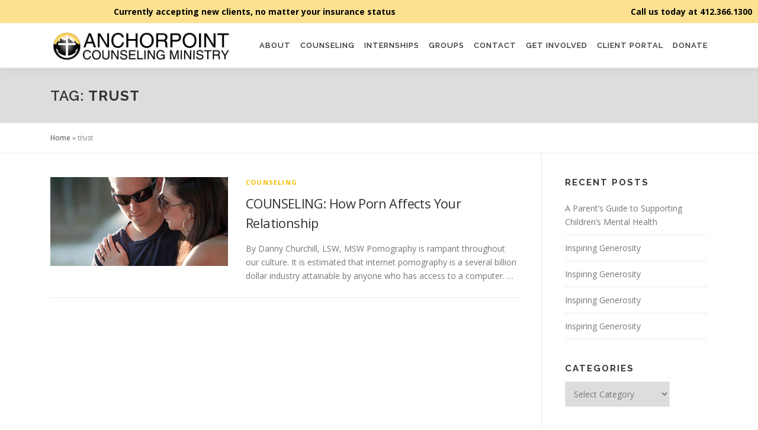

--- FILE ---
content_type: text/html; charset=UTF-8
request_url: https://anchorpoint.org/tag/trust/
body_size: 13639
content:
<!DOCTYPE html>
<html lang="en-US">
<head>
<meta charset="UTF-8">
<meta name="viewport" content="width=device-width, initial-scale=1">
<link rel="profile" href="http://gmpg.org/xfn/11">
<meta name='robots' content='index, follow, max-image-preview:large, max-snippet:-1, max-video-preview:-1' />
	<style>img:is([sizes="auto" i], [sizes^="auto," i]) { contain-intrinsic-size: 3000px 1500px }</style>
	
	<!-- This site is optimized with the Yoast SEO plugin v26.3 - https://yoast.com/wordpress/plugins/seo/ -->
	<title>trust Archives - Anchorpoint Counseling Ministry</title>
	<link rel="canonical" href="https://anchorpoint.org/tag/trust/" />
	<meta property="og:locale" content="en_US" />
	<meta property="og:type" content="article" />
	<meta property="og:title" content="trust Archives - Anchorpoint Counseling Ministry" />
	<meta property="og:url" content="https://anchorpoint.org/tag/trust/" />
	<meta property="og:site_name" content="Anchorpoint Counseling Ministry" />
	<meta name="twitter:card" content="summary_large_image" />
	<script type="application/ld+json" class="yoast-schema-graph">{"@context":"https://schema.org","@graph":[{"@type":"CollectionPage","@id":"https://anchorpoint.org/tag/trust/","url":"https://anchorpoint.org/tag/trust/","name":"trust Archives - Anchorpoint Counseling Ministry","isPartOf":{"@id":"https://anchorpoint.org/#website"},"primaryImageOfPage":{"@id":"https://anchorpoint.org/tag/trust/#primaryimage"},"image":{"@id":"https://anchorpoint.org/tag/trust/#primaryimage"},"thumbnailUrl":"https://anchorpoint.org/wp-content/uploads/2018/04/intimacy.jpg","breadcrumb":{"@id":"https://anchorpoint.org/tag/trust/#breadcrumb"},"inLanguage":"en-US"},{"@type":"ImageObject","inLanguage":"en-US","@id":"https://anchorpoint.org/tag/trust/#primaryimage","url":"https://anchorpoint.org/wp-content/uploads/2018/04/intimacy.jpg","contentUrl":"https://anchorpoint.org/wp-content/uploads/2018/04/intimacy.jpg","width":720,"height":480},{"@type":"BreadcrumbList","@id":"https://anchorpoint.org/tag/trust/#breadcrumb","itemListElement":[{"@type":"ListItem","position":1,"name":"Home","item":"https://anchorpoint.org/"},{"@type":"ListItem","position":2,"name":"trust"}]},{"@type":"WebSite","@id":"https://anchorpoint.org/#website","url":"https://anchorpoint.org/","name":"Anchorpoint Counseling Ministry","description":"Saving Families - Saving Lives","publisher":{"@id":"https://anchorpoint.org/#organization"},"potentialAction":[{"@type":"SearchAction","target":{"@type":"EntryPoint","urlTemplate":"https://anchorpoint.org/?s={search_term_string}"},"query-input":{"@type":"PropertyValueSpecification","valueRequired":true,"valueName":"search_term_string"}}],"inLanguage":"en-US"},{"@type":"Organization","@id":"https://anchorpoint.org/#organization","name":"Anchorpoint Counseling Ministry","url":"https://anchorpoint.org/","logo":{"@type":"ImageObject","inLanguage":"en-US","@id":"https://anchorpoint.org/#/schema/logo/image/","url":"https://anchorpoint.org/wp-content/uploads/2019/06/cropped-Website-logo.png","contentUrl":"https://anchorpoint.org/wp-content/uploads/2019/06/cropped-Website-logo.png","width":2627,"height":428,"caption":"Anchorpoint Counseling Ministry"},"image":{"@id":"https://anchorpoint.org/#/schema/logo/image/"}}]}</script>
	<!-- / Yoast SEO plugin. -->


<link rel='dns-prefetch' href='//fonts.googleapis.com' />
<link rel="alternate" type="application/rss+xml" title="Anchorpoint Counseling Ministry &raquo; Feed" href="https://anchorpoint.org/feed/" />
<link rel="alternate" type="application/rss+xml" title="Anchorpoint Counseling Ministry &raquo; Comments Feed" href="https://anchorpoint.org/comments/feed/" />
<link rel="alternate" type="application/rss+xml" title="Anchorpoint Counseling Ministry &raquo; trust Tag Feed" href="https://anchorpoint.org/tag/trust/feed/" />
<script type="text/javascript">
/* <![CDATA[ */
window._wpemojiSettings = {"baseUrl":"https:\/\/s.w.org\/images\/core\/emoji\/16.0.1\/72x72\/","ext":".png","svgUrl":"https:\/\/s.w.org\/images\/core\/emoji\/16.0.1\/svg\/","svgExt":".svg","source":{"concatemoji":"https:\/\/anchorpoint.org\/wp-includes\/js\/wp-emoji-release.min.js?ver=6.8.3"}};
/*! This file is auto-generated */
!function(s,n){var o,i,e;function c(e){try{var t={supportTests:e,timestamp:(new Date).valueOf()};sessionStorage.setItem(o,JSON.stringify(t))}catch(e){}}function p(e,t,n){e.clearRect(0,0,e.canvas.width,e.canvas.height),e.fillText(t,0,0);var t=new Uint32Array(e.getImageData(0,0,e.canvas.width,e.canvas.height).data),a=(e.clearRect(0,0,e.canvas.width,e.canvas.height),e.fillText(n,0,0),new Uint32Array(e.getImageData(0,0,e.canvas.width,e.canvas.height).data));return t.every(function(e,t){return e===a[t]})}function u(e,t){e.clearRect(0,0,e.canvas.width,e.canvas.height),e.fillText(t,0,0);for(var n=e.getImageData(16,16,1,1),a=0;a<n.data.length;a++)if(0!==n.data[a])return!1;return!0}function f(e,t,n,a){switch(t){case"flag":return n(e,"\ud83c\udff3\ufe0f\u200d\u26a7\ufe0f","\ud83c\udff3\ufe0f\u200b\u26a7\ufe0f")?!1:!n(e,"\ud83c\udde8\ud83c\uddf6","\ud83c\udde8\u200b\ud83c\uddf6")&&!n(e,"\ud83c\udff4\udb40\udc67\udb40\udc62\udb40\udc65\udb40\udc6e\udb40\udc67\udb40\udc7f","\ud83c\udff4\u200b\udb40\udc67\u200b\udb40\udc62\u200b\udb40\udc65\u200b\udb40\udc6e\u200b\udb40\udc67\u200b\udb40\udc7f");case"emoji":return!a(e,"\ud83e\udedf")}return!1}function g(e,t,n,a){var r="undefined"!=typeof WorkerGlobalScope&&self instanceof WorkerGlobalScope?new OffscreenCanvas(300,150):s.createElement("canvas"),o=r.getContext("2d",{willReadFrequently:!0}),i=(o.textBaseline="top",o.font="600 32px Arial",{});return e.forEach(function(e){i[e]=t(o,e,n,a)}),i}function t(e){var t=s.createElement("script");t.src=e,t.defer=!0,s.head.appendChild(t)}"undefined"!=typeof Promise&&(o="wpEmojiSettingsSupports",i=["flag","emoji"],n.supports={everything:!0,everythingExceptFlag:!0},e=new Promise(function(e){s.addEventListener("DOMContentLoaded",e,{once:!0})}),new Promise(function(t){var n=function(){try{var e=JSON.parse(sessionStorage.getItem(o));if("object"==typeof e&&"number"==typeof e.timestamp&&(new Date).valueOf()<e.timestamp+604800&&"object"==typeof e.supportTests)return e.supportTests}catch(e){}return null}();if(!n){if("undefined"!=typeof Worker&&"undefined"!=typeof OffscreenCanvas&&"undefined"!=typeof URL&&URL.createObjectURL&&"undefined"!=typeof Blob)try{var e="postMessage("+g.toString()+"("+[JSON.stringify(i),f.toString(),p.toString(),u.toString()].join(",")+"));",a=new Blob([e],{type:"text/javascript"}),r=new Worker(URL.createObjectURL(a),{name:"wpTestEmojiSupports"});return void(r.onmessage=function(e){c(n=e.data),r.terminate(),t(n)})}catch(e){}c(n=g(i,f,p,u))}t(n)}).then(function(e){for(var t in e)n.supports[t]=e[t],n.supports.everything=n.supports.everything&&n.supports[t],"flag"!==t&&(n.supports.everythingExceptFlag=n.supports.everythingExceptFlag&&n.supports[t]);n.supports.everythingExceptFlag=n.supports.everythingExceptFlag&&!n.supports.flag,n.DOMReady=!1,n.readyCallback=function(){n.DOMReady=!0}}).then(function(){return e}).then(function(){var e;n.supports.everything||(n.readyCallback(),(e=n.source||{}).concatemoji?t(e.concatemoji):e.wpemoji&&e.twemoji&&(t(e.twemoji),t(e.wpemoji)))}))}((window,document),window._wpemojiSettings);
/* ]]> */
</script>
<style id='wp-emoji-styles-inline-css' type='text/css'>

	img.wp-smiley, img.emoji {
		display: inline !important;
		border: none !important;
		box-shadow: none !important;
		height: 1em !important;
		width: 1em !important;
		margin: 0 0.07em !important;
		vertical-align: -0.1em !important;
		background: none !important;
		padding: 0 !important;
	}
</style>
<link rel='stylesheet' id='wp-block-library-css' href='https://anchorpoint.org/wp-includes/css/dist/block-library/style.min.css?ver=6.8.3' type='text/css' media='all' />
<style id='wp-block-library-theme-inline-css' type='text/css'>
.wp-block-audio :where(figcaption){color:#555;font-size:13px;text-align:center}.is-dark-theme .wp-block-audio :where(figcaption){color:#ffffffa6}.wp-block-audio{margin:0 0 1em}.wp-block-code{border:1px solid #ccc;border-radius:4px;font-family:Menlo,Consolas,monaco,monospace;padding:.8em 1em}.wp-block-embed :where(figcaption){color:#555;font-size:13px;text-align:center}.is-dark-theme .wp-block-embed :where(figcaption){color:#ffffffa6}.wp-block-embed{margin:0 0 1em}.blocks-gallery-caption{color:#555;font-size:13px;text-align:center}.is-dark-theme .blocks-gallery-caption{color:#ffffffa6}:root :where(.wp-block-image figcaption){color:#555;font-size:13px;text-align:center}.is-dark-theme :root :where(.wp-block-image figcaption){color:#ffffffa6}.wp-block-image{margin:0 0 1em}.wp-block-pullquote{border-bottom:4px solid;border-top:4px solid;color:currentColor;margin-bottom:1.75em}.wp-block-pullquote cite,.wp-block-pullquote footer,.wp-block-pullquote__citation{color:currentColor;font-size:.8125em;font-style:normal;text-transform:uppercase}.wp-block-quote{border-left:.25em solid;margin:0 0 1.75em;padding-left:1em}.wp-block-quote cite,.wp-block-quote footer{color:currentColor;font-size:.8125em;font-style:normal;position:relative}.wp-block-quote:where(.has-text-align-right){border-left:none;border-right:.25em solid;padding-left:0;padding-right:1em}.wp-block-quote:where(.has-text-align-center){border:none;padding-left:0}.wp-block-quote.is-large,.wp-block-quote.is-style-large,.wp-block-quote:where(.is-style-plain){border:none}.wp-block-search .wp-block-search__label{font-weight:700}.wp-block-search__button{border:1px solid #ccc;padding:.375em .625em}:where(.wp-block-group.has-background){padding:1.25em 2.375em}.wp-block-separator.has-css-opacity{opacity:.4}.wp-block-separator{border:none;border-bottom:2px solid;margin-left:auto;margin-right:auto}.wp-block-separator.has-alpha-channel-opacity{opacity:1}.wp-block-separator:not(.is-style-wide):not(.is-style-dots){width:100px}.wp-block-separator.has-background:not(.is-style-dots){border-bottom:none;height:1px}.wp-block-separator.has-background:not(.is-style-wide):not(.is-style-dots){height:2px}.wp-block-table{margin:0 0 1em}.wp-block-table td,.wp-block-table th{word-break:normal}.wp-block-table :where(figcaption){color:#555;font-size:13px;text-align:center}.is-dark-theme .wp-block-table :where(figcaption){color:#ffffffa6}.wp-block-video :where(figcaption){color:#555;font-size:13px;text-align:center}.is-dark-theme .wp-block-video :where(figcaption){color:#ffffffa6}.wp-block-video{margin:0 0 1em}:root :where(.wp-block-template-part.has-background){margin-bottom:0;margin-top:0;padding:1.25em 2.375em}
</style>
<style id='classic-theme-styles-inline-css' type='text/css'>
/*! This file is auto-generated */
.wp-block-button__link{color:#fff;background-color:#32373c;border-radius:9999px;box-shadow:none;text-decoration:none;padding:calc(.667em + 2px) calc(1.333em + 2px);font-size:1.125em}.wp-block-file__button{background:#32373c;color:#fff;text-decoration:none}
</style>
<style id='global-styles-inline-css' type='text/css'>
:root{--wp--preset--aspect-ratio--square: 1;--wp--preset--aspect-ratio--4-3: 4/3;--wp--preset--aspect-ratio--3-4: 3/4;--wp--preset--aspect-ratio--3-2: 3/2;--wp--preset--aspect-ratio--2-3: 2/3;--wp--preset--aspect-ratio--16-9: 16/9;--wp--preset--aspect-ratio--9-16: 9/16;--wp--preset--color--black: #000000;--wp--preset--color--cyan-bluish-gray: #abb8c3;--wp--preset--color--white: #ffffff;--wp--preset--color--pale-pink: #f78da7;--wp--preset--color--vivid-red: #cf2e2e;--wp--preset--color--luminous-vivid-orange: #ff6900;--wp--preset--color--luminous-vivid-amber: #fcb900;--wp--preset--color--light-green-cyan: #7bdcb5;--wp--preset--color--vivid-green-cyan: #00d084;--wp--preset--color--pale-cyan-blue: #8ed1fc;--wp--preset--color--vivid-cyan-blue: #0693e3;--wp--preset--color--vivid-purple: #9b51e0;--wp--preset--gradient--vivid-cyan-blue-to-vivid-purple: linear-gradient(135deg,rgba(6,147,227,1) 0%,rgb(155,81,224) 100%);--wp--preset--gradient--light-green-cyan-to-vivid-green-cyan: linear-gradient(135deg,rgb(122,220,180) 0%,rgb(0,208,130) 100%);--wp--preset--gradient--luminous-vivid-amber-to-luminous-vivid-orange: linear-gradient(135deg,rgba(252,185,0,1) 0%,rgba(255,105,0,1) 100%);--wp--preset--gradient--luminous-vivid-orange-to-vivid-red: linear-gradient(135deg,rgba(255,105,0,1) 0%,rgb(207,46,46) 100%);--wp--preset--gradient--very-light-gray-to-cyan-bluish-gray: linear-gradient(135deg,rgb(238,238,238) 0%,rgb(169,184,195) 100%);--wp--preset--gradient--cool-to-warm-spectrum: linear-gradient(135deg,rgb(74,234,220) 0%,rgb(151,120,209) 20%,rgb(207,42,186) 40%,rgb(238,44,130) 60%,rgb(251,105,98) 80%,rgb(254,248,76) 100%);--wp--preset--gradient--blush-light-purple: linear-gradient(135deg,rgb(255,206,236) 0%,rgb(152,150,240) 100%);--wp--preset--gradient--blush-bordeaux: linear-gradient(135deg,rgb(254,205,165) 0%,rgb(254,45,45) 50%,rgb(107,0,62) 100%);--wp--preset--gradient--luminous-dusk: linear-gradient(135deg,rgb(255,203,112) 0%,rgb(199,81,192) 50%,rgb(65,88,208) 100%);--wp--preset--gradient--pale-ocean: linear-gradient(135deg,rgb(255,245,203) 0%,rgb(182,227,212) 50%,rgb(51,167,181) 100%);--wp--preset--gradient--electric-grass: linear-gradient(135deg,rgb(202,248,128) 0%,rgb(113,206,126) 100%);--wp--preset--gradient--midnight: linear-gradient(135deg,rgb(2,3,129) 0%,rgb(40,116,252) 100%);--wp--preset--font-size--small: 13px;--wp--preset--font-size--medium: 20px;--wp--preset--font-size--large: 36px;--wp--preset--font-size--x-large: 42px;--wp--preset--spacing--20: 0.44rem;--wp--preset--spacing--30: 0.67rem;--wp--preset--spacing--40: 1rem;--wp--preset--spacing--50: 1.5rem;--wp--preset--spacing--60: 2.25rem;--wp--preset--spacing--70: 3.38rem;--wp--preset--spacing--80: 5.06rem;--wp--preset--shadow--natural: 6px 6px 9px rgba(0, 0, 0, 0.2);--wp--preset--shadow--deep: 12px 12px 50px rgba(0, 0, 0, 0.4);--wp--preset--shadow--sharp: 6px 6px 0px rgba(0, 0, 0, 0.2);--wp--preset--shadow--outlined: 6px 6px 0px -3px rgba(255, 255, 255, 1), 6px 6px rgba(0, 0, 0, 1);--wp--preset--shadow--crisp: 6px 6px 0px rgba(0, 0, 0, 1);}:where(.is-layout-flex){gap: 0.5em;}:where(.is-layout-grid){gap: 0.5em;}body .is-layout-flex{display: flex;}.is-layout-flex{flex-wrap: wrap;align-items: center;}.is-layout-flex > :is(*, div){margin: 0;}body .is-layout-grid{display: grid;}.is-layout-grid > :is(*, div){margin: 0;}:where(.wp-block-columns.is-layout-flex){gap: 2em;}:where(.wp-block-columns.is-layout-grid){gap: 2em;}:where(.wp-block-post-template.is-layout-flex){gap: 1.25em;}:where(.wp-block-post-template.is-layout-grid){gap: 1.25em;}.has-black-color{color: var(--wp--preset--color--black) !important;}.has-cyan-bluish-gray-color{color: var(--wp--preset--color--cyan-bluish-gray) !important;}.has-white-color{color: var(--wp--preset--color--white) !important;}.has-pale-pink-color{color: var(--wp--preset--color--pale-pink) !important;}.has-vivid-red-color{color: var(--wp--preset--color--vivid-red) !important;}.has-luminous-vivid-orange-color{color: var(--wp--preset--color--luminous-vivid-orange) !important;}.has-luminous-vivid-amber-color{color: var(--wp--preset--color--luminous-vivid-amber) !important;}.has-light-green-cyan-color{color: var(--wp--preset--color--light-green-cyan) !important;}.has-vivid-green-cyan-color{color: var(--wp--preset--color--vivid-green-cyan) !important;}.has-pale-cyan-blue-color{color: var(--wp--preset--color--pale-cyan-blue) !important;}.has-vivid-cyan-blue-color{color: var(--wp--preset--color--vivid-cyan-blue) !important;}.has-vivid-purple-color{color: var(--wp--preset--color--vivid-purple) !important;}.has-black-background-color{background-color: var(--wp--preset--color--black) !important;}.has-cyan-bluish-gray-background-color{background-color: var(--wp--preset--color--cyan-bluish-gray) !important;}.has-white-background-color{background-color: var(--wp--preset--color--white) !important;}.has-pale-pink-background-color{background-color: var(--wp--preset--color--pale-pink) !important;}.has-vivid-red-background-color{background-color: var(--wp--preset--color--vivid-red) !important;}.has-luminous-vivid-orange-background-color{background-color: var(--wp--preset--color--luminous-vivid-orange) !important;}.has-luminous-vivid-amber-background-color{background-color: var(--wp--preset--color--luminous-vivid-amber) !important;}.has-light-green-cyan-background-color{background-color: var(--wp--preset--color--light-green-cyan) !important;}.has-vivid-green-cyan-background-color{background-color: var(--wp--preset--color--vivid-green-cyan) !important;}.has-pale-cyan-blue-background-color{background-color: var(--wp--preset--color--pale-cyan-blue) !important;}.has-vivid-cyan-blue-background-color{background-color: var(--wp--preset--color--vivid-cyan-blue) !important;}.has-vivid-purple-background-color{background-color: var(--wp--preset--color--vivid-purple) !important;}.has-black-border-color{border-color: var(--wp--preset--color--black) !important;}.has-cyan-bluish-gray-border-color{border-color: var(--wp--preset--color--cyan-bluish-gray) !important;}.has-white-border-color{border-color: var(--wp--preset--color--white) !important;}.has-pale-pink-border-color{border-color: var(--wp--preset--color--pale-pink) !important;}.has-vivid-red-border-color{border-color: var(--wp--preset--color--vivid-red) !important;}.has-luminous-vivid-orange-border-color{border-color: var(--wp--preset--color--luminous-vivid-orange) !important;}.has-luminous-vivid-amber-border-color{border-color: var(--wp--preset--color--luminous-vivid-amber) !important;}.has-light-green-cyan-border-color{border-color: var(--wp--preset--color--light-green-cyan) !important;}.has-vivid-green-cyan-border-color{border-color: var(--wp--preset--color--vivid-green-cyan) !important;}.has-pale-cyan-blue-border-color{border-color: var(--wp--preset--color--pale-cyan-blue) !important;}.has-vivid-cyan-blue-border-color{border-color: var(--wp--preset--color--vivid-cyan-blue) !important;}.has-vivid-purple-border-color{border-color: var(--wp--preset--color--vivid-purple) !important;}.has-vivid-cyan-blue-to-vivid-purple-gradient-background{background: var(--wp--preset--gradient--vivid-cyan-blue-to-vivid-purple) !important;}.has-light-green-cyan-to-vivid-green-cyan-gradient-background{background: var(--wp--preset--gradient--light-green-cyan-to-vivid-green-cyan) !important;}.has-luminous-vivid-amber-to-luminous-vivid-orange-gradient-background{background: var(--wp--preset--gradient--luminous-vivid-amber-to-luminous-vivid-orange) !important;}.has-luminous-vivid-orange-to-vivid-red-gradient-background{background: var(--wp--preset--gradient--luminous-vivid-orange-to-vivid-red) !important;}.has-very-light-gray-to-cyan-bluish-gray-gradient-background{background: var(--wp--preset--gradient--very-light-gray-to-cyan-bluish-gray) !important;}.has-cool-to-warm-spectrum-gradient-background{background: var(--wp--preset--gradient--cool-to-warm-spectrum) !important;}.has-blush-light-purple-gradient-background{background: var(--wp--preset--gradient--blush-light-purple) !important;}.has-blush-bordeaux-gradient-background{background: var(--wp--preset--gradient--blush-bordeaux) !important;}.has-luminous-dusk-gradient-background{background: var(--wp--preset--gradient--luminous-dusk) !important;}.has-pale-ocean-gradient-background{background: var(--wp--preset--gradient--pale-ocean) !important;}.has-electric-grass-gradient-background{background: var(--wp--preset--gradient--electric-grass) !important;}.has-midnight-gradient-background{background: var(--wp--preset--gradient--midnight) !important;}.has-small-font-size{font-size: var(--wp--preset--font-size--small) !important;}.has-medium-font-size{font-size: var(--wp--preset--font-size--medium) !important;}.has-large-font-size{font-size: var(--wp--preset--font-size--large) !important;}.has-x-large-font-size{font-size: var(--wp--preset--font-size--x-large) !important;}
:where(.wp-block-post-template.is-layout-flex){gap: 1.25em;}:where(.wp-block-post-template.is-layout-grid){gap: 1.25em;}
:where(.wp-block-columns.is-layout-flex){gap: 2em;}:where(.wp-block-columns.is-layout-grid){gap: 2em;}
:root :where(.wp-block-pullquote){font-size: 1.5em;line-height: 1.6;}
</style>
<link rel='stylesheet' id='onepress-fonts-css' href='https://fonts.googleapis.com/css?family=Raleway%3A400%2C500%2C600%2C700%2C300%2C100%2C800%2C900%7COpen+Sans%3A400%2C300%2C300italic%2C400italic%2C600%2C600italic%2C700%2C700italic&#038;subset=latin%2Clatin-ext&#038;display=swap&#038;ver=2.3.15' type='text/css' media='all' />
<link rel='stylesheet' id='onepress-animate-css' href='https://anchorpoint.org/wp-content/themes/onepress/assets/css/animate.min.css?ver=2.3.15' type='text/css' media='all' />
<link rel='stylesheet' id='onepress-fa-css' href='https://anchorpoint.org/wp-content/themes/onepress/assets/fontawesome-v6/css/all.min.css?ver=6.5.1' type='text/css' media='all' />
<link rel='stylesheet' id='onepress-fa-shims-css' href='https://anchorpoint.org/wp-content/themes/onepress/assets/fontawesome-v6/css/v4-shims.min.css?ver=6.5.1' type='text/css' media='all' />
<link rel='stylesheet' id='onepress-bootstrap-css' href='https://anchorpoint.org/wp-content/themes/onepress/assets/css/bootstrap.min.css?ver=2.3.15' type='text/css' media='all' />
<link rel='stylesheet' id='onepress-style-css' href='https://anchorpoint.org/wp-content/themes/onepress/style.css?ver=6.8.3' type='text/css' media='all' />
<style id='onepress-style-inline-css' type='text/css'>
.site-logo-div img{height:50px;width:auto}#main .video-section section.hero-slideshow-wrapper{background:transparent}.hero-slideshow-wrapper:after{position:absolute;top:0px;left:0px;width:100%;height:100%;background-color:rgba(0,0,0,0.3);display:block;content:""}#parallax-hero .jarallax-container .parallax-bg:before{background-color:rgba(0,0,0,0.3)}.body-desktop .parallax-hero .hero-slideshow-wrapper:after{display:none!important}#parallax-hero>.parallax-bg::before{background-color:rgba(0,0,0,0.3);opacity:1}.body-desktop .parallax-hero .hero-slideshow-wrapper:after{display:none!important}a,.screen-reader-text:hover,.screen-reader-text:active,.screen-reader-text:focus,.header-social a,.onepress-menu a:hover,.onepress-menu ul li a:hover,.onepress-menu li.onepress-current-item>a,.onepress-menu ul li.current-menu-item>a,.onepress-menu>li a.menu-actived,.onepress-menu.onepress-menu-mobile li.onepress-current-item>a,.site-footer a,.site-footer .footer-social a:hover,.site-footer .btt a:hover,.highlight,#comments .comment .comment-wrapper .comment-meta .comment-time:hover,#comments .comment .comment-wrapper .comment-meta .comment-reply-link:hover,#comments .comment .comment-wrapper .comment-meta .comment-edit-link:hover,.btn-theme-primary-outline,.sidebar .widget a:hover,.section-services .service-item .service-image i,.counter_item .counter__number,.team-member .member-thumb .member-profile a:hover,.icon-background-default{color:#f9bb00}input[type="reset"],input[type="submit"],input[type="submit"],input[type="reset"]:hover,input[type="submit"]:hover,input[type="submit"]:hover .nav-links a:hover,.btn-theme-primary,.btn-theme-primary-outline:hover,.section-testimonials .card-theme-primary,.woocommerce #respond input#submit,.woocommerce a.button,.woocommerce button.button,.woocommerce input.button,.woocommerce button.button.alt,.pirate-forms-submit-button,.pirate-forms-submit-button:hover,input[type="reset"],input[type="submit"],input[type="submit"],.pirate-forms-submit-button,.contact-form div.wpforms-container-full .wpforms-form .wpforms-submit,.contact-form div.wpforms-container-full .wpforms-form .wpforms-submit:hover,.nav-links a:hover,.nav-links a.current,.nav-links .page-numbers:hover,.nav-links .page-numbers.current{background:#f9bb00}.btn-theme-primary-outline,.btn-theme-primary-outline:hover,.pricing__item:hover,.section-testimonials .card-theme-primary,.entry-content blockquote{border-color:#f9bb00}.onepress-menu a{padding-left:8px;padding-right:8px}.page-header.page--cover:before{background:rgba(221,221,221,1)}.page-header:before{background:rgba(221,221,221,1)}.site-footer .site-info,.site-footer .btt a{background-color:#1c1c1c}.site-footer .site-info{color:rgba(255,255,255,0.7)}.site-footer .btt a,.site-footer .site-info a{color:rgba(255,255,255,0.9)}#footer-widgets{color:#000000;background-color:#1c1c1c}#footer-widgets .widget-title{color:#fce191}#footer-widgets .sidebar .widget a{color:#ffffff}#footer-widgets .sidebar .widget a:hover{color:#f4f4f4}.gallery-carousel .g-item{padding:0px 1px}.gallery-carousel-wrap{margin-left:-1px;margin-right:-1px}.gallery-grid .g-item,.gallery-masonry .g-item .inner{padding:1px}.gallery-grid-wrap,.gallery-masonry-wrap{margin-left:-1px;margin-right:-1px}.gallery-justified-wrap{margin-left:-2px;margin-right:-2px}.section-features{background-color:rgba(255,255,255,1)}.section-getinvolved{background-color:rgba(255,255,255,1)}.section-cta{background-color:rgba(124,124,124,1)}
</style>
<link rel='stylesheet' id='onepress-gallery-lightgallery-css' href='https://anchorpoint.org/wp-content/themes/onepress/assets/css/lightgallery.css?ver=6.8.3' type='text/css' media='all' />
<link rel='stylesheet' id='simple-social-icons-font-css' href='https://anchorpoint.org/wp-content/plugins/simple-social-icons/css/style.css?ver=3.0.2' type='text/css' media='all' />
<link rel='stylesheet' id='onepress-plus-style-css' href='https://anchorpoint.org/wp-content/plugins/onepress-plus/onepress-plus.css?ver=2.3.10' type='text/css' media='all' />
<script type="text/javascript" src="https://anchorpoint.org/wp-includes/js/jquery/jquery.min.js?ver=3.7.1" id="jquery-core-js"></script>
<script type="text/javascript" src="https://anchorpoint.org/wp-includes/js/jquery/jquery-migrate.min.js?ver=3.4.1" id="jquery-migrate-js"></script>
<link rel="https://api.w.org/" href="https://anchorpoint.org/wp-json/" /><link rel="alternate" title="JSON" type="application/json" href="https://anchorpoint.org/wp-json/wp/v2/tags/381" /><link rel="EditURI" type="application/rsd+xml" title="RSD" href="https://anchorpoint.org/xmlrpc.php?rsd" />
<meta name="generator" content="WordPress 6.8.3" />
<meta name="generator" content="Elementor 3.33.0; features: additional_custom_breakpoints; settings: css_print_method-external, google_font-enabled, font_display-auto">
			<style>
				.e-con.e-parent:nth-of-type(n+4):not(.e-lazyloaded):not(.e-no-lazyload),
				.e-con.e-parent:nth-of-type(n+4):not(.e-lazyloaded):not(.e-no-lazyload) * {
					background-image: none !important;
				}
				@media screen and (max-height: 1024px) {
					.e-con.e-parent:nth-of-type(n+3):not(.e-lazyloaded):not(.e-no-lazyload),
					.e-con.e-parent:nth-of-type(n+3):not(.e-lazyloaded):not(.e-no-lazyload) * {
						background-image: none !important;
					}
				}
				@media screen and (max-height: 640px) {
					.e-con.e-parent:nth-of-type(n+2):not(.e-lazyloaded):not(.e-no-lazyload),
					.e-con.e-parent:nth-of-type(n+2):not(.e-lazyloaded):not(.e-no-lazyload) * {
						background-image: none !important;
					}
				}
			</style>
			<!-- Google tag (gtag.js) -->
<script async src="https://www.googletagmanager.com/gtag/js?id=G-VM67PDWQ0T"></script>
<script>
  window.dataLayer = window.dataLayer || [];
  function gtag(){dataLayer.push(arguments);}
  gtag('js', new Date());

  gtag('config', 'G-VM67PDWQ0T');
</script>

<!-- (HFScripts Plugin) Global site tag (gtag.js) - Google Ads: 972081954 -->
<script async src="https://www.googletagmanager.com/gtag/js?id=AW-972081954"></script>
<script>
  window.dataLayer = window.dataLayer || [];
  function gtag(){dataLayer.push(arguments);}
  gtag('js', new Date());

  gtag('config', 'AW-972081954');
</script>


<!-- Begin TVSquared Page Visits Tracking Code -->
<script type="text/javascript">
    var _tvq = window._tvq = window._tvq || [];
    (function() {
      var u = (("https:" == document.location.protocol) ?
          "https://collector-39935.us.tvsquared.com/"
          :
          "http://collector-39935.us.tvsquared.com/");
      _tvq.push(['setSiteId', "TV-6309096345-1"]);
      _tvq.push(['setTrackerUrl', u + 'tv2track.php']);
      _tvq.push([function() {
          this.deleteCustomVariable(5, 'page')
      }]);
      _tvq.push(['trackPageView']);
      var d = document,
          g = d.createElement('script'),
          s = d.getElementsByTagName('script')[0];
      g.type = 'text/javascript';
      g.defer = true;
      g.async = true;
      g.src = u + 'tv2track.js';
      s.parentNode.insertBefore(g, s);
    })();
</script>
<!-- End TVSquared Tracking Code --><link rel="icon" href="https://anchorpoint.org/wp-content/uploads/2019/02/cropped-Signature-32x32.png" sizes="32x32" />
<link rel="icon" href="https://anchorpoint.org/wp-content/uploads/2019/02/cropped-Signature-192x192.png" sizes="192x192" />
<link rel="apple-touch-icon" href="https://anchorpoint.org/wp-content/uploads/2019/02/cropped-Signature-180x180.png" />
<meta name="msapplication-TileImage" content="https://anchorpoint.org/wp-content/uploads/2019/02/cropped-Signature-270x270.png" />
		<style type="text/css" id="wp-custom-css">
			#hero {
	max-height: 800px;
	z-index:10;
}
@media (max-width: 575px){
	#hero {
		padding: 0 10px;
	}
	#hero h1 {
		font-size: 30px;
	}
}

.section-about .row > div { margin-top: 0 ;}
.section-about .section-title-area { margin-bottom: 0 ; }
.section-about.section-desc { display: none;} 

@media (min-width: 800px) {
/*##### Header Addon ######*/
header#masthead:before { 
    height: 14px;
    width: 100%;
    background-color: #fce191;
    content: "Currently accepting new clients, no matter your insurance status";
    color: #000000 !important;
		font-weight: bold;
    padding-left: 15%;
	line-height: 39px;
}

	

header#masthead:after {
    content: "Call us today at 412.366.1300 ";
    height: 10px;
    position: absolute;
    right: 10px;
    top: -18px;
    color: #000000;
    display: block;
    z-index: 2;
	  font-weight: bold;
}
/* ######## end header addon #### */
}

.entry-title{
	display:block;
}

/* fix to page header disappearing after adding header addon */

div#header-section {
    margin-bottom: 76px;
}

/* ###### Donation Box Addon ### */
a.dbox-donation-button-sticky {
   position: fixed;
    right: 0;
    top: 139px;
    z-index: 200000;
    background-color: #000;
    text-align: center;
    width: 150px;
    height: 55px;
    line-height: 49px;
    color: #faca40;
	  transition-property:background-color;
	transition-duration: .4s;
}

a.dbox-donation-button-sticky:hover {
   
    background-color: #faca40;
	color: #000;
    
}

@media (max-width:780px){
	
	a.dbox-donation-button-sticky {
   
    top: 100px;
   
	
}
}
	





#getinvolved .container-fluid {
	padding-left: 0;
	padding-right: 0;
}
.getInvolvedBlock{
	float:left;
	width: 50%;
	padding: 50px 10px 10px 10px;
	text-align: center;
	height: 500px;
	position: relative;
}
@media (max-width:900px){
	
	.getInvolvedBlock{
		float:left;
		width: 100%;
	}
	
}
.getInvolvedBlock div {
	background: rgba(255,255,255,.7);
	font-size: 18px;
	position: absolute;
	top: 50%;
	transform: translatex(-50%) translatey(-50%);
	width: 80%;
	left: 50%;
	padding: 10px;
}
.getInvolvedBlock h2 {
	color: #fce191;
	text-shadow: 2px 1px 2px #000;
	font-size: 46px;
}
.getInvolvedBlock p {
	color: #000000;
	font-weight: bold;
}
.getInvolvedLeft{
	background: url('https://anchorpoint.org/wp-content/uploads/2025/10/DSC_0135-scaled.jpg') center center / cover;
}


.getInvolvedRight {
	background: url('https://anchorpoint.org/wp-content/uploads/2023/01/AdobeStock_471296763-scaled-e1674587111559.jpeg') center center / cover;
	
}

.dbox-donation-button {
	background: #fce191;
    transition: .7s;
    color: #1c1c1c;
    text-decoration: none;
    text-align: center;
    font-family: Verdana,sans-serif;
    display: inline-block;
    font-size: 16px;
		font-weight: bold;
    padding: 15px 58px 15px 58px;
    -webkit-border-radius: 2px;
    -moz-border-radius: 2px;
    border-radius: 2px;
    box-shadow: 0 1px 0 0 #1f5a89;
    text-shadow: 0 1px rgba(0, 0, 0, 0.3);
}

a.dbox-donation-button:hover {
    text-decoration: none;
    color: #000;
    text-align: center;
    background-color: #faca40;
}

.page-header.page--cover::before {
	background: rgba(0, 0, 0, 0.3);
}
.btn-secondary {
	padding: 1.5rem 2rem;
}


code {padding:0;}


#sid1529590599578 .ai1ec-agenda-widget-view {
	max-width: none;
} 
#sid1529590599578 .ai1ec-date {
	width: 20% !important;
	border: none !important;
	background:  none !important;
	padding: 4px;
}

body .onepress-menu ul {
    width: auto;
}
		</style>
		<style class="wp-typography-print-styles" type="text/css">
 
  
  
  
  
  
  
 
</style></head>

<body class="archive tag tag-trust tag-381 wp-custom-logo wp-theme-onepress site-header-sticky elementor-default elementor-kit-7404">

<div id="page" class="hfeed site">
	<a class="skip-link screen-reader-text" href="#content">Skip to content</a>
	<div id="header-section" class="h-on-top no-transparent">		<header id="masthead" class="site-header header-contained is-sticky no-scroll no-t h-on-top" role="banner">
			<div class="container">
				<div class="site-branding">
					<div class="site-brand-inner has-logo-img no-desc"><div class="site-logo-div"><a href="https://anchorpoint.org/" class="custom-logo-link  no-t-logo" rel="home" itemprop="url"><img fetchpriority="high" width="2627" height="428" src="https://anchorpoint.org/wp-content/uploads/2019/06/cropped-Website-logo.png" class="custom-logo" alt="Anchorpoint Counseling Ministry" itemprop="logo" decoding="async" srcset="https://anchorpoint.org/wp-content/uploads/2019/06/cropped-Website-logo.png 2627w, https://anchorpoint.org/wp-content/uploads/2019/06/cropped-Website-logo-300x49.png 300w, https://anchorpoint.org/wp-content/uploads/2019/06/cropped-Website-logo-768x125.png 768w, https://anchorpoint.org/wp-content/uploads/2019/06/cropped-Website-logo-1024x167.png 1024w" sizes="(max-width: 2627px) 100vw, 2627px" /></a></div></div>				</div>
				<div class="header-right-wrapper">
					<a href="#0" id="nav-toggle">Menu<span></span></a>
					<nav id="site-navigation" class="main-navigation" role="navigation">
						<ul class="onepress-menu">
							<li id="menu-item-6708" class="menu-item menu-item-type-post_type menu-item-object-page menu-item-has-children menu-item-6708"><a href="https://anchorpoint.org/about/">About</a>
<ul class="sub-menu">
	<li id="menu-item-6759" class="menu-item menu-item-type-post_type menu-item-object-page menu-item-has-children menu-item-6759"><a href="https://anchorpoint.org/about/">About Anchorpoint</a>
	<ul class="sub-menu">
		<li id="menu-item-20155" class="menu-item menu-item-type-post_type menu-item-object-page menu-item-20155"><a href="https://anchorpoint.org/our-history/">Our History</a></li>
		<li id="menu-item-6407" class="menu-item menu-item-type-post_type menu-item-object-page menu-item-6407"><a href="https://anchorpoint.org/renewing-hope/">Newsletter</a></li>
		<li id="menu-item-7211" class="menu-item menu-item-type-post_type menu-item-object-page menu-item-7211"><a href="https://anchorpoint.org/in-the-media/">In the Media</a></li>
		<li id="menu-item-7169" class="menu-item menu-item-type-post_type menu-item-object-page menu-item-7169"><a href="https://anchorpoint.org/faq/">FAQ</a></li>
		<li id="menu-item-4960" class="menu-item menu-item-type-post_type menu-item-object-page menu-item-4960"><a href="https://anchorpoint.org/resources/">Documents/Resources</a></li>
	</ul>
</li>
	<li id="menu-item-6820" class="menu-item menu-item-type-post_type menu-item-object-page menu-item-has-children menu-item-6820"><a href="https://anchorpoint.org/meet-our-team/">Meet Our Team</a>
	<ul class="sub-menu">
		<li id="menu-item-6680" class="menu-item menu-item-type-post_type menu-item-object-page menu-item-6680"><a href="https://anchorpoint.org/counselors/">Meet Our Counselors</a></li>
		<li id="menu-item-6675" class="menu-item menu-item-type-post_type menu-item-object-page menu-item-6675"><a href="https://anchorpoint.org/staff/">Meet Our Staff</a></li>
		<li id="menu-item-13745" class="menu-item menu-item-type-post_type menu-item-object-page menu-item-13745"><a href="https://anchorpoint.org/meet-our-board/">Meet Our Board</a></li>
	</ul>
</li>
	<li id="menu-item-5606" class="menu-item menu-item-type-post_type menu-item-object-page current_page_parent menu-item-5606"><a href="https://anchorpoint.org/news/">Our Blog</a></li>
	<li id="menu-item-4938" class="menu-item menu-item-type-post_type menu-item-object-page menu-item-4938"><a href="https://anchorpoint.org/directions/">Directions</a></li>
	<li id="menu-item-6614" class="menu-item menu-item-type-post_type menu-item-object-page menu-item-6614"><a href="https://anchorpoint.org/request-our-expertise/">Request Our Expertise</a></li>
	<li id="menu-item-6926" class="menu-item menu-item-type-post_type menu-item-object-page menu-item-has-children menu-item-6926"><a href="https://anchorpoint.org/employment/">Employment</a>
	<ul class="sub-menu">
		<li id="menu-item-16929" class="menu-item menu-item-type-post_type menu-item-object-page menu-item-16929"><a href="https://anchorpoint.org/internships/">Internships</a></li>
	</ul>
</li>
</ul>
</li>
<li id="menu-item-4935" class="menu-item menu-item-type-post_type menu-item-object-page menu-item-has-children menu-item-4935"><a href="https://anchorpoint.org/counseling-services/">Counseling</a>
<ul class="sub-menu">
	<li id="menu-item-9911" class="menu-item menu-item-type-post_type menu-item-object-page menu-item-9911"><a href="https://anchorpoint.org/affordable-counseling/">Affordable Counseling</a></li>
	<li id="menu-item-6869" class="menu-item menu-item-type-post_type menu-item-object-page menu-item-6869"><a href="https://anchorpoint.org/couples/">Couples Counseling</a></li>
	<li id="menu-item-6834" class="menu-item menu-item-type-post_type menu-item-object-page menu-item-6834"><a href="https://anchorpoint.org/parents-families/">Parent Counseling</a></li>
	<li id="menu-item-9912" class="menu-item menu-item-type-post_type menu-item-object-page menu-item-9912"><a href="https://anchorpoint.org/spiritual-counseling/">Christian Counseling</a></li>
	<li id="menu-item-7446" class="menu-item menu-item-type-post_type menu-item-object-page menu-item-7446"><a href="https://anchorpoint.org/pay-my-bill/">Pay My Bill</a></li>
</ul>
</li>
<li id="menu-item-20039" class="menu-item menu-item-type-post_type menu-item-object-page menu-item-20039"><a href="https://anchorpoint.org/internships/">Internships</a></li>
<li id="menu-item-4945" class="menu-item menu-item-type-post_type menu-item-object-page menu-item-has-children menu-item-4945"><a href="https://anchorpoint.org/groups/">Groups</a>
<ul class="sub-menu">
	<li id="menu-item-6309" class="menu-item menu-item-type-post_type menu-item-object-page menu-item-6309"><a href="https://anchorpoint.org/grief-support-group/">Grief Support Group</a></li>
	<li id="menu-item-6292" class="menu-item menu-item-type-post_type menu-item-object-page menu-item-6292"><a href="https://anchorpoint.org/single-moms-care-group/">Single Moms CARE</a></li>
	<li id="menu-item-20275" class="menu-item menu-item-type-post_type menu-item-object-page menu-item-20275"><a href="https://anchorpoint.org/groups/seniors-group/">Self-Care for Seniors Group</a></li>
</ul>
</li>
<li id="menu-item-4994" class="menu-item menu-item-type-post_type menu-item-object-page menu-item-has-children menu-item-4994"><a href="https://anchorpoint.org/contact-us/">Contact</a>
<ul class="sub-menu">
	<li id="menu-item-7358" class="menu-item menu-item-type-post_type menu-item-object-page menu-item-7358"><a href="https://anchorpoint.org/online-intake/">Digital Intake</a></li>
	<li id="menu-item-4995" class="menu-item menu-item-type-post_type menu-item-object-page menu-item-4995"><a href="https://anchorpoint.org/contact-us/">Get In Touch</a></li>
	<li id="menu-item-5872" class="menu-item menu-item-type-post_type menu-item-object-page menu-item-5872"><a href="https://anchorpoint.org/submit-a-testimonial/">Submit a Testimonial</a></li>
</ul>
</li>
<li id="menu-item-5188" class="menu-item menu-item-type-custom menu-item-object-custom menu-item-has-children menu-item-5188"><a href="/get-involved/">Get Involved</a>
<ul class="sub-menu">
	<li id="menu-item-11557" class="menu-item menu-item-type-post_type menu-item-object-page menu-item-has-children menu-item-11557"><a href="https://anchorpoint.org/get-involved/monthly-giving/">Monthly Giving</a>
	<ul class="sub-menu">
		<li id="menu-item-11556" class="menu-item menu-item-type-post_type menu-item-object-page menu-item-11556"><a href="https://anchorpoint.org/monthly-giving-registration/">Donate Monthly</a></li>
	</ul>
</li>
	<li id="menu-item-4958" class="menu-item menu-item-type-post_type menu-item-object-page menu-item-has-children menu-item-4958"><a href="https://anchorpoint.org/get-involved/events/">Events</a>
	<ul class="sub-menu">
		<li id="menu-item-17554" class="menu-item menu-item-type-post_type menu-item-object-page menu-item-17554"><a href="https://anchorpoint.org/gala/">Celebration of Hope Gala</a></li>
		<li id="menu-item-6645" class="menu-item menu-item-type-post_type menu-item-object-page menu-item-6645"><a href="https://anchorpoint.org/golf-classic/">Golf Classic</a></li>
		<li id="menu-item-9337" class="menu-item menu-item-type-post_type menu-item-object-page menu-item-has-children menu-item-9337"><a href="https://anchorpoint.org/past-events/">Past Events</a>
		<ul class="sub-menu">
			<li id="menu-item-14056" class="menu-item menu-item-type-post_type menu-item-object-page menu-item-14056"><a href="https://anchorpoint.org/2022-gala/">2022 Spirit of Summer Gala</a></li>
			<li id="menu-item-9036" class="menu-item menu-item-type-post_type menu-item-object-page menu-item-9036"><a href="https://anchorpoint.org/barn-bonanza/">2021 Barn Bonanza</a></li>
			<li id="menu-item-7500" class="menu-item menu-item-type-post_type menu-item-object-page menu-item-7500"><a href="https://anchorpoint.org/anchored-in-hope/">Anchored in Hope</a></li>
			<li id="menu-item-8069" class="menu-item menu-item-type-post_type menu-item-object-page menu-item-8069"><a href="https://anchorpoint.org/c-a-p-p-virtual-grand-opening/">C.A.P.P. Virtual Grand Opening</a></li>
			<li id="menu-item-6605" class="menu-item menu-item-type-post_type menu-item-object-page menu-item-6605"><a href="https://anchorpoint.org/celebration-of-hope/">Celebration of Hope</a></li>
		</ul>
</li>
	</ul>
</li>
	<li id="menu-item-5189" class="menu-item menu-item-type-custom menu-item-object-custom menu-item-5189"><a href="/get-involved/">How Can You Help?</a></li>
	<li id="menu-item-4942" class="menu-item menu-item-type-post_type menu-item-object-page menu-item-4942"><a href="https://anchorpoint.org/get-involved/ways-to-give/">Ways to Give</a></li>
	<li id="menu-item-5155" class="menu-item menu-item-type-custom menu-item-object-custom menu-item-5155"><a href="/volunteer">Volunteer</a></li>
</ul>
</li>
<li id="menu-item-7805" class="menu-item menu-item-type-post_type menu-item-object-page menu-item-has-children menu-item-7805"><a href="https://anchorpoint.org/client-portal/">Client Portal</a>
<ul class="sub-menu">
	<li id="menu-item-7441" class="menu-item menu-item-type-post_type menu-item-object-page menu-item-7441"><a href="https://anchorpoint.org/pay-my-bill/">Pay My Bill</a></li>
	<li id="menu-item-7806" class="menu-item menu-item-type-post_type menu-item-object-page menu-item-7806"><a href="https://anchorpoint.org/consent-forms/">Policies/Consent Forms</a></li>
	<li id="menu-item-7862" class="menu-item menu-item-type-post_type menu-item-object-page menu-item-7862"><a href="https://anchorpoint.org/counseling-survey/">Counseling Survey</a></li>
	<li id="menu-item-7808" class="menu-item menu-item-type-post_type menu-item-object-page menu-item-7808"><a href="https://anchorpoint.org/groups/">Support Groups</a></li>
	<li id="menu-item-7810" class="menu-item menu-item-type-post_type menu-item-object-page menu-item-7810"><a href="https://anchorpoint.org/get-involved/events/">Events</a></li>
</ul>
</li>
<li id="menu-item-19466" class="menu-item menu-item-type-custom menu-item-object-custom menu-item-19466"><a href="https://secure.qgiv.com/for/anchorpointcounselingministry">Donate</a></li>
						</ul>
					</nav>

				</div>
			</div>
		</header>
		</div>
	<div id="content" class="site-content">

		<div class="page-header">
			<div class="container">
				<h1 class="page-title">Tag: <span>trust</span></h1>							</div>
		</div>

					<div class="breadcrumbs">
				<div class="container">
					<span><span><a href="https://anchorpoint.org/">Home</a></span> &raquo; <span class="breadcrumb_last" aria-current="page">trust</span></span>				</div>
			</div>
			
		<div id="content-inside" class="container right-sidebar">
			<div id="primary" class="content-area">
				<main id="main" class="site-main" role="main">

				
										
						<article id="post-4688" class="list-article clearfix post-4688 post type-post status-publish format-standard has-post-thumbnail hentry category-counseling tag-commitment tag-healthy-relationship tag-intimacy tag-marriage tag-porn tag-pornography tag-trust">
		<div class="list-article-thumb">
		<a href="https://anchorpoint.org/2018/04/23/how-porn-affects-your-relationship/">
			<img width="300" height="150" src="https://anchorpoint.org/wp-content/uploads/2018/04/intimacy-300x150.jpg" class="attachment-onepress-blog-small size-onepress-blog-small wp-post-image" alt="" decoding="async" />		</a>
	</div>
	
	<div class="list-article-content">
					<div class="list-article-meta">
				<a href="https://anchorpoint.org/category/counseling/" rel="category tag">Counseling</a>			</div>
						<header class="entry-header">
			<h2 class="entry-title"><a href="https://anchorpoint.org/2018/04/23/how-porn-affects-your-relationship/" rel="bookmark">COUNSELING: How Porn Affects Your Relationship</a></h2>		</header>
						<div class="entry-excerpt">
			<p>By Danny Churchill, LSW, MSW Pornography is rampant throughout our culture. It is estimated that internet pornography is a several billion dollar industry attainable by anyone who has access to a computer. &#8230;</p>
		</div>
					</div>

</article>

					
					
				
				</main>
			</div>

                            
<div id="secondary" class="widget-area sidebar" role="complementary">
	
		<aside id="recent-posts-3" class="widget widget_recent_entries">
		<h2 class="widget-title">Recent Posts</h2>
		<ul>
											<li>
					<a href="https://anchorpoint.org/2025/10/30/childrens-mental-health/">A Parent&#8217;s Guide to Supporting Children&#8217;s Mental Health</a>
									</li>
											<li>
					<a href="https://anchorpoint.org/2025/02/24/inspiring-generosity-4/">Inspiring Generosity</a>
									</li>
											<li>
					<a href="https://anchorpoint.org/2024/07/24/inspiring-generosity-3/">Inspiring Generosity</a>
									</li>
											<li>
					<a href="https://anchorpoint.org/2024/06/24/inspiring-generosity-2/">Inspiring Generosity</a>
									</li>
											<li>
					<a href="https://anchorpoint.org/2024/04/26/inspiring-generosity/">Inspiring Generosity</a>
									</li>
					</ul>

		</aside><aside id="categories-3" class="widget widget_categories"><h2 class="widget-title">Categories</h2><form action="https://anchorpoint.org" method="get"><label class="screen-reader-text" for="cat">Categories</label><select  name='cat' id='cat' class='postform'>
	<option value='-1'>Select Category</option>
	<option class="level-0" value="25">Counseling</option>
	<option class="level-0" value="428">Couples Counseling</option>
	<option class="level-0" value="424">COVID-19</option>
	<option class="level-0" value="426">Mental Health Tips</option>
	<option class="level-0" value="32">Parent Education</option>
	<option class="level-0" value="33">Support Groups</option>
	<option class="level-0" value="35">Teens / Adolescence</option>
	<option class="level-0" value="36">Testimonials</option>
	<option class="level-0" value="37">Tutoring</option>
	<option class="level-0" value="1">Uncategorized</option>
</select>
</form><script type="text/javascript">
/* <![CDATA[ */

(function() {
	var dropdown = document.getElementById( "cat" );
	function onCatChange() {
		if ( dropdown.options[ dropdown.selectedIndex ].value > 0 ) {
			dropdown.parentNode.submit();
		}
	}
	dropdown.onchange = onCatChange;
})();

/* ]]> */
</script>
</aside><aside id="search-3" class="widget widget_search"><form role="search" method="get" class="search-form" action="https://anchorpoint.org/">
				<label>
					<span class="screen-reader-text">Search for:</span>
					<input type="search" class="search-field" placeholder="Search &hellip;" value="" name="s" />
				</label>
				<input type="submit" class="search-submit" value="Search" />
			</form></aside><aside id="block-3" class="widget widget_block widget_text">
<p></p>
</aside></div>
            
		</div>
	</div>

	<footer id="colophon" class="site-footer" role="contentinfo">
						<div id="footer-widgets" class="footer-widgets section-padding ">
					<div class="container">
						<div class="row">
																<div id="footer-1" class="col-md-4 col-sm-12 footer-column widget-area sidebar" role="complementary">
										<aside id="custom_html-3" class="widget_text footer-widget widget widget_custom_html"><h2 class="widget-title">SITE DIRECTORY</h2><div class="textwidget custom-html-widget"><ul>
	<li><a href="/about/">About Anchorpoint</a></li>
	<li><a href="/counseling-services">Counseling</a></li>
	<li><a href="/tutoring/">Tutoring</a></li>
	<li><a href="/online-intake/">Digital Intake</a></li>
	<li><a href="/groups/">Groups</a></li>
	<li><a href="/news/">Our Blog</a></li>
	<li><a href="/get-involved/">Get Involved</a></li>
	<li><a href="/resources/">Resources and Documents</a></li>
	<li><a href="/about-us/employment/">Employment</a></li>
  <li> <a href="/ACM-Privacy-Policy/">Privacy Policy</a></li>
  <li><a href="/terms-and-conditions/">Terms and Conditions</a></li>

	
</ul></div></aside>									</div>
																<div id="footer-2" class="col-md-4 col-sm-12 footer-column widget-area sidebar" role="complementary">
										<aside id="text-4" class="footer-widget widget widget_text"><h2 class="widget-title">Contact Us</h2>			<div class="textwidget"><p style="color: white;">800 McKnight Park Drive, Suite 802<br />
Pittsburgh, PA 15237</p>
<p style="color: white;">Phone: 412.366.1300</p>
</div>
		</aside>
		<aside id="recent-posts-5" class="footer-widget widget widget_recent_entries">
		<h2 class="widget-title">From Our Blog</h2>
		<ul>
											<li>
					<a href="https://anchorpoint.org/2025/10/30/childrens-mental-health/">A Parent&#8217;s Guide to Supporting Children&#8217;s Mental Health</a>
									</li>
											<li>
					<a href="https://anchorpoint.org/2025/02/24/inspiring-generosity-4/">Inspiring Generosity</a>
									</li>
											<li>
					<a href="https://anchorpoint.org/2024/07/24/inspiring-generosity-3/">Inspiring Generosity</a>
									</li>
					</ul>

		</aside>									</div>
																<div id="footer-3" class="col-md-4 col-sm-12 footer-column widget-area sidebar" role="complementary">
										<aside id="simple-social-icons-3" class="footer-widget widget simple-social-icons"><h2 class="widget-title">Connect with Us</h2><ul class="alignleft"><li class="ssi-facebook"><a href="https://www.facebook.com/anchorpointcounseling" ><svg role="img" class="social-facebook" aria-labelledby="social-facebook-3"><title id="social-facebook-3">Facebook</title><use xlink:href="https://anchorpoint.org/wp-content/plugins/simple-social-icons/symbol-defs.svg#social-facebook"></use></svg></a></li><li class="ssi-instagram"><a href="https://www.instagram.com/anchorpointcounseling" ><svg role="img" class="social-instagram" aria-labelledby="social-instagram-3"><title id="social-instagram-3">Instagram</title><use xlink:href="https://anchorpoint.org/wp-content/plugins/simple-social-icons/symbol-defs.svg#social-instagram"></use></svg></a></li><li class="ssi-youtube"><a href="https://www.youtube.com/channel/UClS9QKnFZW31YUWM9ErAErA" ><svg role="img" class="social-youtube" aria-labelledby="social-youtube-3"><title id="social-youtube-3">YouTube</title><use xlink:href="https://anchorpoint.org/wp-content/plugins/simple-social-icons/symbol-defs.svg#social-youtube"></use></svg></a></li></ul></aside><aside id="text-3" class="footer-widget widget widget_text">			<div class="textwidget"><p><a href="https://www.guidestar.org/profile/shared/fd210c49-f691-48d8-a0e5-88cc67a0870a" target="_blank"><img decoding="async" src="https://widgets.guidestar.org/TransparencySeal/7292396" /></a></p>
</div>
		</aside><aside id="custom_html-7" class="widget_text footer-widget widget widget_custom_html"><div class="textwidget custom-html-widget"><a href="http://visitor.r20.constantcontact.com/d.jsp?llr=ietlagmab&amp;p=oi&amp;m=1112598236296" target="_blank" style="font-family:Arial; font-size:13px; color:#FFF; border:solid 1px; padding: 8px;border-radius:5px; font-weight:bold;">Sign up for our Email Newsletter</a></div></aside>									</div>
													</div>
					</div>
				</div>
					
		<div class="site-info">
			<div class="container">
									<div class="btt">
						<a class="back-to-top" href="#page" title="Back To Top"><i class="fa fa-angle-double-up wow flash" data-wow-duration="2s"></i></a>
					</div>
								Copyright © 2025 Anchorpoint Counseling Ministry | "We have this hope as an anchor for the soul, firm and secure." - Hebrews 6:19			</div>
		</div>

	</footer>
	</div>


<script type="speculationrules">
{"prefetch":[{"source":"document","where":{"and":[{"href_matches":"\/*"},{"not":{"href_matches":["\/wp-*.php","\/wp-admin\/*","\/wp-content\/uploads\/*","\/wp-content\/*","\/wp-content\/plugins\/*","\/wp-content\/themes\/onepress\/*","\/*\\?(.+)"]}},{"not":{"selector_matches":"a[rel~=\"nofollow\"]"}},{"not":{"selector_matches":".no-prefetch, .no-prefetch a"}}]},"eagerness":"conservative"}]}
</script>
<style type="text/css" media="screen">#simple-social-icons-3 ul li a, #simple-social-icons-3 ul li a:hover, #simple-social-icons-3 ul li a:focus { background-color: #999999 !important; border-radius: 3px; color: #ffffff !important; border: 0px #ffffff solid !important; font-size: 18px; padding: 9px; }  #simple-social-icons-3 ul li a:hover, #simple-social-icons-3 ul li a:focus { background-color: #666666 !important; border-color: #ffffff !important; color: #ffffff !important; }  #simple-social-icons-3 ul li a:focus { outline: 1px dotted #666666 !important; }</style>			<script>
				const lazyloadRunObserver = () => {
					const lazyloadBackgrounds = document.querySelectorAll( `.e-con.e-parent:not(.e-lazyloaded)` );
					const lazyloadBackgroundObserver = new IntersectionObserver( ( entries ) => {
						entries.forEach( ( entry ) => {
							if ( entry.isIntersecting ) {
								let lazyloadBackground = entry.target;
								if( lazyloadBackground ) {
									lazyloadBackground.classList.add( 'e-lazyloaded' );
								}
								lazyloadBackgroundObserver.unobserve( entry.target );
							}
						});
					}, { rootMargin: '200px 0px 200px 0px' } );
					lazyloadBackgrounds.forEach( ( lazyloadBackground ) => {
						lazyloadBackgroundObserver.observe( lazyloadBackground );
					} );
				};
				const events = [
					'DOMContentLoaded',
					'elementor/lazyload/observe',
				];
				events.forEach( ( event ) => {
					document.addEventListener( event, lazyloadRunObserver );
				} );
			</script>
			<script type="text/javascript" src="https://anchorpoint.org/wp-content/themes/onepress/assets/js/isotope.pkgd.min.js?ver=2.3.15" id="onepress-gallery-masonry-js"></script>
<script type="text/javascript" id="onepress-theme-js-extra">
/* <![CDATA[ */
var onepress_js_settings = {"onepress_disable_animation":"","onepress_disable_sticky_header":"0","onepress_vertical_align_menu":"","hero_animation":"flipInX","hero_speed":"5000","hero_fade":"750","submenu_width":"0","hero_duration":"5000","hero_disable_preload":"","disabled_google_font":"","is_home":"","gallery_enable":"1","is_rtl":"","parallax_speed":"0.5"};
/* ]]> */
</script>
<script type="text/javascript" src="https://anchorpoint.org/wp-content/themes/onepress/assets/js/theme-all.min.js?ver=2.3.15" id="onepress-theme-js"></script>
<script type="text/javascript" src="https://anchorpoint.org/wp-content/themes/onepress/assets/js/owl.carousel.min.js?ver=6.8.3" id="onepress-gallery-carousel-js"></script>
<script type="text/javascript" src="https://anchorpoint.org/wp-content/plugins/onepress-plus/assets/js/slider.js?ver=6.8.3" id="onepress-plus-slider-js"></script>
<script type="text/javascript" id="onepress-plus-js-extra">
/* <![CDATA[ */
var OnePress_Plus = {"ajax_url":"https:\/\/anchorpoint.org\/wp-admin\/admin-ajax.php","browser_warning":" Your browser does not support the video tag. I suggest you upgrade your browser."};
/* ]]> */
</script>
<script type="text/javascript" src="https://anchorpoint.org/wp-content/plugins/onepress-plus/assets/js/onepress-plus.js?ver=2.3.10" id="onepress-plus-js"></script>

</body>
</html>
